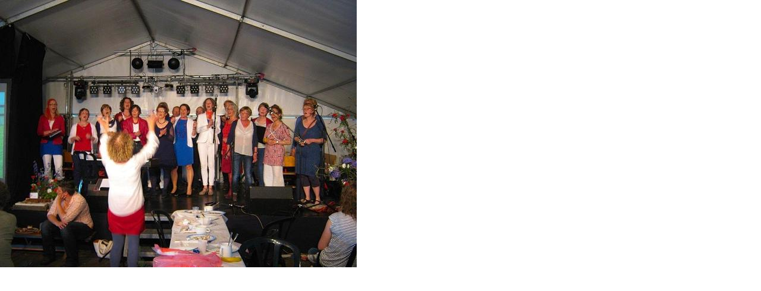

--- FILE ---
content_type: text/html; charset=UTF-8
request_url: https://www.thesinge.com/cultuur/assets_c/2017/04/16782090883_c6b94684b7_b-2617.php
body_size: 239
content:
<!DOCTYPE html PUBLIC "-//W3C//DTD XHTML 1.0 Transitional//EN" "http://www.w3.org/TR/xhtml1/DTD/xhtml1-transitional.dtd">
<html xmlns="http://www.w3.org/1999/xhtml" id="sixapart-standard">
<head><title>http://www.thesinge.com/cultuur/files/16782090883_c6b94684b7_b.jpg</title></head>
<body id="uploaded-image-popup" class="popup" style="margin: 0;padding: 0;">
    <img src="http://www.thesinge.com/cultuur/files/16782090883_c6b94684b7_b.jpg" width="600" height="450" alt="http://www.thesinge.com/cultuur/files/16782090883_c6b94684b7_b.jpg" style="margin: 0;padding: 0;border: 0;" />
</body>
</html>
